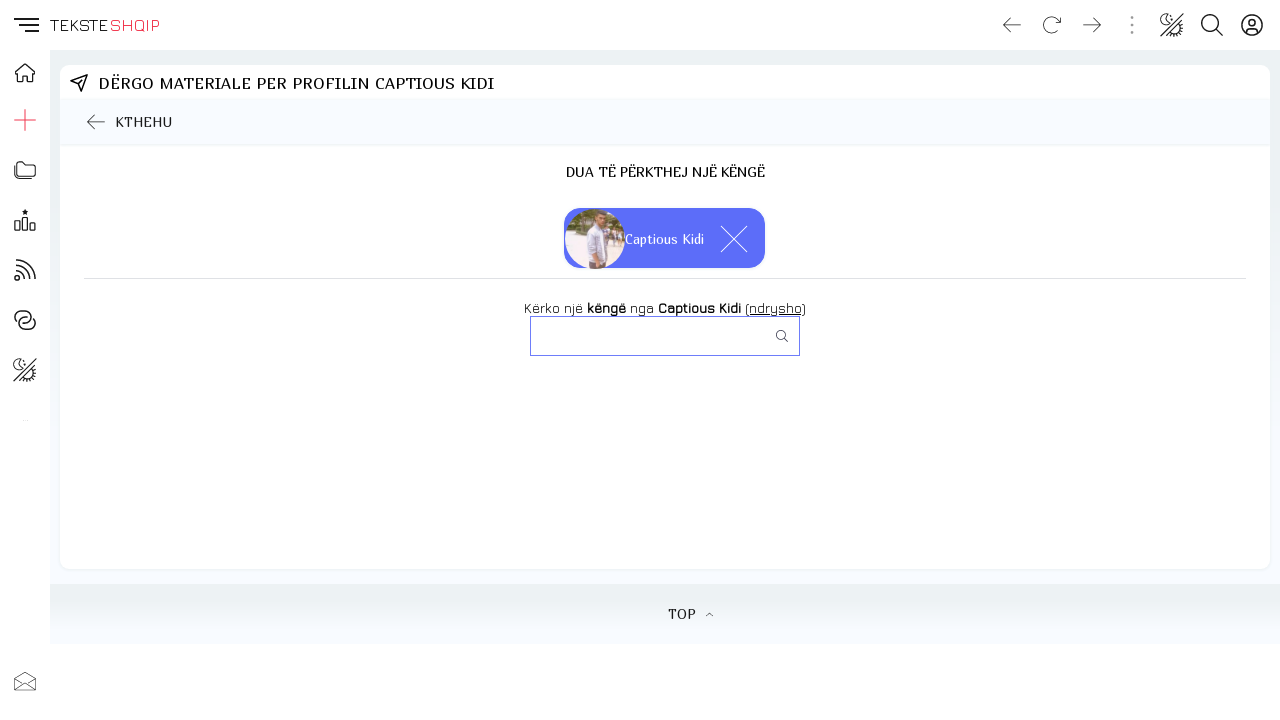

--- FILE ---
content_type: text/css;charset=UTF-8
request_url: https://teksteshqip.com/assets/dergo/index/components.css?id=31
body_size: 14240
content:
/* components/animation/transitions/fade.css */.fadeanim-enter-from, .fadeanim-leave-to {
opacity: 0;
}
.fadeanim {
animation: fadeanim 2s ease-in-out;
}
@keyframes fadeanim {
 0% {
opacity: 0;
}
15% {
opacity: 1;
transform: translate(0, 0);
}
85% {
opacity: 1;
transform: translate(0, 0);
}
 100% {
opacity: 0;
}
}/* components/autosuggest/search/basic.css *//* components/breadcrumb/chevron/basic.css */.chevron {
margin:0;
height:45px;
line-height:45px;
padding:0px;
color:var(--cl3);
opacity:0.8;
text-transform: capitalize;
}
.chevron.home {
margin: 0px -19px 0px 13px;
}
.navcrumb .iconShell {
float:left;
margin:0;
padding:0;
}
@media (max-width: 701px){
.chevron.home {
margin: 0px -13px 0px 0px;
}
}/* components/button/simple/basic.css */button {
outline:none;
border:0;
cursor: pointer;
-webkit-appearance: none;
background-color:transparent;
color: inherit;
font-family: var(--titleFont);
font-weight:500;
height:40px;
line-height:40px;
padding: 0px 15px;
opacity:0.9;
}
button:hover:not([disabled]){
opacity:1;
background:var(--bg3);
color:var(--cl1);
}
button:disabled {
cursor: default;
opacity:0.9;
}
button:hover:disabled {
background: unset !important;
color: unset !important;
}
.btnIcon {
width:40px;
padding:0;
margin:0 auto;
}
.btnIcon.xSmall {
width:20px !important;
}
.btnIcon.small {
width:30px !important;
}
.btnIcon.large {
width:50px !important;
}
.btnIcon.xLarge {
width:60px !important;
}
@media (max-width: 850px){
button {
opacity:1;
font-size:15px;
}
}/* components/form/input/basic.css */.inputShell {
width:100%;
margin:0 auto;
padding:0;
height:40px;
}
.inputShell input[type] {
font-family: var(--bodyFont);
width:100%;
height:100%;
line-height:100%;
padding:0px 1%;
box-sizing: border-box;
font-size: 16px !important;
opacity: 0.8;
color:var(--cl1);
outline: 0;
border: 1px solid var(--primary);
border-radius: 0px;
background: transparent;
}
.inputShell input[type]:focus {
border:2px solid var(--accent);
outline:none;
opacity:1;
animation: bounceBasic .3s ease-in-out alternate;
}
.inputShell input[type]:disabled {
opacity: .4;
}
input::placeholder {
opacity: .5;
color: var(--cl3);
font-size:0.9em
}
@keyframes bounceBasic {
0% {
transform: scale(1);
}
100% {
transform: scale(1.02);
}
}/* components/form/append/php.css */.append {
position:relative;
}
.append button.appendix {
position:absolute;
top:0;
right: -3px;
height: 100%;
}/* components/hamburger/animated/basic.css */.hamburg div span {
display: block;
position: absolute;
height: 1.5px;
width: 100%;
opacity: 1;
right: 0;
transform: rotate(0deg);
transition: .5s ease-in-out;
background:var(--cl1);
}
.hamburg .starty span:nth-child(1) {
top: 6px;
transform-origin: left center;
width:25px;
}
.hamburg .starty span:nth-child(2) {
top: 12px;
transform-origin: left center;
width:20px;
}
.hamburg .starty span:nth-child(3) {
top: 18px;
transform-origin: left center;
width:14px;
}
.hamburg .close span:nth-child(1) {
transform: rotate(45deg);
margin-top:12px;
}
.hamburg .close span:nth-child(2) {
width: 0%;
opacity: 0;
transition: .1s;
}
.hamburg .close span:nth-child(3) {
transform: rotate(-45deg);
margin-top: 12px;
}
/* components/sidebar/leftbar/basic.css */#sidebar.starty {
width:50px;
}
#sidebar.starty .menuIcons {
background: var(--bg1);
}
#sidebar.nowActive {
width:100%;
}
#sidebar h3 {
float:left;
font-size:inherit;
height:50px;
line-height:50px;
padding:0;
margin:0;
position:relative;
}
#sidebar.starty h3 {
display:none;
}
#sidebar.nowActive h3 {
display:block;
width:94px;
padding-left:6px;
cursor:pointer;
font-size: 0.85em;
}
.headAccordion {
height:100%;
}
#sidebar.starty .sideleftmenu {
width:50px;
}

#sidebar.nowActive .sideleftmenu {
width:150px;
}

.sideleftmenu ul li {
margin:0;
padding:0;
clear:both;
width:100%;
text-align: left;
color:var(--cl1);
}
.headAccordion .btnIcon.large {
float: left;
border-radius:0px;
}
.sideleftmenu ul li.nowActive {
background:var(--bg3);
color:var(--accent);
}
.sideleftmenu ul li.nowActive h3::after {
content: '';
position:absolute;
right:0;
top:16px;
width: 0px;
height: 0px;
border-top: 10px solid transparent;
border-bottom: 10px solid transparent;
border-right: 10px solid var(--bg3);
}
.siderightmenu ul {
width:100%;
margin:0;
padding:6px 0px;
}
.siderightmenu ul a {
text-decoration:none;
color:var(--cl1);
}
.siderightmenu ul li {
width:90%;
padding:0px 2%;
margin:0px 3%;
height:40px;
line-height:40px;
color:var(--cl1);
cursor:pointer;
font-size: 0.95em;
}
.siderightmenu ul li:hover {
background:var(--bg2);
}
.siderightmenu ul li.colorVars {
margin:0px 5% 10px 5%;
padding:0;
}
.siderightmenu ul li.colorVars div {
float:left;
width:20%;
height:40px;
margin:0;
padding:0;
}
@media (max-width: 701px){
#sidebar.starty {
transform: translateX(-50px);
}
#sidebar.nowActive {
transform: translateX(0);
}
}/* components/sidebar/leftbar/basicvue.css *//* containers/card/blockquote.css */.blockquote {
display: block;
position: relative;
border-left: 15px solid var(--primary);
border-right: 2px solid var(--primary);
padding: 15px 20px 15px 45px;
}
.blockquote::before {
content: "“";
font-size: 60px;
position: absolute;
left: 10px;
top: 5px;
color: rgba(var(--rgbcl3), .4);
}
.blockquote p {
padding: 0;
}/* containers/card/card.css */.card {
width:96%;
padding:10px 2%;
margin:0;
clear:both;
position:relative;
box-shadow: 0 1px 3px 0 var(--bg3),0 0px 4px 0 var(--bg3);
min-height:40px;
}
.card.cardfull {
width:100%;
padding: 1px 0px;
min-height: 36px;
}
.card.cardfit {
width: 100%;
padding: 0;
}
@media (max-width: 700px){
.card {
width:92%;
margin:0px 2%;
}
.card.cardfull {
width:100%;
margin:0;
}
.card.cardfit {
width: 96%;
}
}/* containers/card/cardtop.css */.cardtitle {
height:35px;
}
.cardtop {
position:absolute;
top:0;
left:0;
right:0;
height:36px;
line-height:36px;
padding:0px 0px 0px 10px;
border-top-left-radius: var(--radius);
border-top-right-radius: var(--radius);
text-align: left;
}
.cardtop .titletop {
justify-items: left;
height: 36px;
line-height: 36px;
font-family: var(--titleFont);
text-transform: uppercase;
font-size:16px;
}
.cardtop .absoright {
float: right;
height: 36px;
line-height: 36px;
border-radius: 0px;
/*border-left: 2px solid var(--bg3);*/
cursor: pointer !important;
border-top-right-radius: var(--radius);
}
@media (max-width: 700px){
.card.cardfull .cardtop {
border-top-left-radius: 0;
border-top-right-radius: 0;
}
}/* containers/card/subCard.css */.subCard {
width:96%;
padding:10px 2%;
margin:0;
clear:both;
background:var(--bg2);
}
/* containers/col/col.css */.col {
float: left;
}
/* containers/col/colRight.css */.colRight {
float:right;
}
/* containers/flex/flex.css */.flex {
width:100%;
display: flex;
flex-direction: row;
flex-wrap: wrap;
text-align:center;
row-gap: 0;
}/* containers/flex/flexcols2.css */.flex.flexcols2 {
justify-content: space-between;
column-gap:2%;
row-gap: 25px;
text-align: left;
}
.flex.flexcols2 .child {
flex-direction: column;
position:relative;
}
.flex.flexcols2 .child .details {
display:none;
}
.flex.flexcols2 .child.centered {
text-align: center;
}
.flex.flexcols2 .child .absoright {
position:absolute;
top:8px;
right:8px;
cursor:pointer;
}
.flex.flexcols2 .child.fr4, .flex.flexcols2 .child.frfull {
width: 100% !important;
}
.flex.flexcols2 .child.frfull .details  {
display: block;
}
@media (max-width: 700px){
.flex.flexcols2 .child {
width: 100%;
}
.flex.flexcols2 .child.fr1 {
width: 48%;
}
}
@media (min-width: 701px){
.flex.flexcols2 .child {
width: 48%;
}
.flex.flexcols2 .child.fr1 {
width: 23%;
}
.flex.flexcols2 .child.fr3 {
width: 73%;
}
.flex.flexcols2 .child.fr33 {
width: 31%;
}
}/* containers/flex/gap20.css */.gap20 {
column-gap: 20px;
}
/* containers/grid/inlineGrid.css */.inlineGrid {
display: inline-grid;
grid-auto-flow: column;
align-items: center;
grid-gap: 10px;
/*line-height: 0;*/
}/* containers/main/rowView.css */.rowView {
padding:0;
}/* containers/padding/vPad010.css */.vPad010, .vPad010mob {
clear:both;
padding-top:0px;
padding-bottom:10px;
}
@media (max-width: 700px){
.vPad010mob {
padding-top:10px;
}
}/* containers/padding/vPad10.css */.vPad10 {
clear:both;
padding-top:10px;
padding-bottom:10px;
}
/* containers/padding/vPad20.css */.vPad20 {
clear:both;
padding-top:20px;
padding-bottom:20px;
}
/* containers/padding/vPad5.css */.vPad5 {
padding-top: 5px;
padding-bottom: 5px;
}
/* containers/responsive/overflowy.css */.overflow.overflowy {
overflow-y: auto;
overflow-x: hidden;
}
.overflow.overflowy::-webkit-scrollbar {
width: 1em;
}/* css/border-radius/avatar.css */.avatar {
border-radius: 50%;
}
/* css/border-radius/pill.css */.pill {
width: fit-content;
padding: 0px 20px;
text-align: center;
height:40px;
line-height:40px;
border-radius: 16px;
}
.pill.block {
display: block;
}
.pill.xSmall {
padding: 0px 8px;
}
.pill.small {
padding: 0px 15px;
}/* css/box-shadow/shadow0.css */.shadow0 {
box-shadow:none;
}
/* css/hover/noHover.css */.noHover:hover {
background: unset !important;
color: unset !important;
cursor: default;
}/* css/main/template.css */body {
position:relative;
background-color:var(--bg1);
padding:0;
margin:0;
font-family: var(--bodyFont);
font-display: swap;
font-weight:300;
color:var(--cl1);
font-size:14px;
}
.titleFont {
color:var(--cl2);
}
a:link, a:visited {
text-decoration:none;
color:var(--accent);
}
.inherit, a:link, a:hover, a:visited {
color:inherit;
}
.linkShell {
position: relative;
width: 100%;
height: 100%;
}
.linkShell a {
position: absolute;
top: 0;
right: 0;
bottom:0;
left: 0;
width: 100%;
height: 100%;
}
h1, h2, h3, h4, .titleFont {
font-family:var(--titleFont);
font-display: swap;
font-weight:500;
}
ul {
list-style:none;
padding-left:0;
}
[v-cloak] {
display: none;
}
.clear {
clear:both;
}
.shadow1, .subCard, button, .basicTable, .dropDown {
box-shadow:0 1px 3px 0 var(--bg3),0 0px 4px 0 var(--bg3);
}
.radius, .card, .subCard, button {
border-radius: var(--radius);
}
.opac {
opacity:1;
}
.opac:hover {
opacity:0.8;
}
.iconShell {
margin: 0 auto;
}
.iconShell svg {
width:100%;
height:100%;
margin-left: auto;
margin-right: auto;
display: block !important;
}
@media (min-width: 701px){
.wideHide {
display: none;
}
}
@media (max-width: 700px){
body {
font-size:1.05rem;
}
.mobHide {
display: none;
}
}
.fade-enter-active, .fade-leave-active, .modalswipe-enter-active, .modalswipe-leave-active {
transition: all .8s ease;
}
.fade-enter-from, .fade-leave-to {
opacity: 0;
}
.modalswipe-enter-from, .modalswipe-leave-to {
transform: translateY(100%);
}/* css/main/variants.css */.primary, button.primary:hover:not([disabled]), .primaryHover:hover {
background:var(--primary);
color:var(--primatext);
border:1px solid var(--primary);
}
.secondary, .secondaryHover:hover {
background:linear-gradient(to right, var(--bg1), var(--bg3));
color:var(--cl2);
border:1px transparent;
}
.tertiary {
background: linear-gradient(0.25turn, var(--bg1), var(--bg2), var(--bg1));
}
.darkaccent {
background: color-mix(in srgb, #222023 30%, var(--accent));
}
.mixAccent {
color: color-mix(in srgb, var(--cl3) 60%, var(--accent));
}
.clBg1, .cl1Hover:hover {
color: var(--bg1) !important;
}
.clBg2, .cl2Hover:hover {
color: var(--bg2) !important;
}
.clBg3, .cl3Hover:hover {
color: var(--bg3) !important;
}
.outline-cl1, .clCl1, .bg1Hover:hover {
color: var(--cl1) !important;
}
.outline-cl2, .clCl2, .bg2Hover:hover {
color: var(--cl2) !important;
}
.outline, .outline-cl3, .clCl3, .bg3Hover:hover {
color: var(--cl3) !important;
}
.outline-accent, .clAccent {
color: var(--accent) !important;
}
.outline-primary, .clPrimary {
color: var(--primary) !important;
}
.lightHover:hover, .primary:hover, .outline-accent:hover, .clBg1:hover, .clBg2:hover, .clBg3:hover {
background: var(--cl3);
border: 1px solid rgba(0, 0, 0, 0);
color:var(--bg1);
}
.bgBg1, .bg1Hover:hover {
background: var(--bg1) !important;
}
.bgBg2, .bg2Hover:hover {
background: var(--bg2) !important;
}
.bgBg3, .bg3Hover:hover {
background: var(--bg3) !important;
}
.bgCl1, .cl1Hover:hover {
background: var(--cl1) !important;
}
.bgCl2, .cl2Hover:hover {
background: var(--cl2) !important;
}
.bgCl3, .cl3Hover:hover {
background: var(--cl3) !important;
}
.bgAccent, .accentHover:hover {
background: var(--accent) !important;
color: var(--bg1);
}
.bgPrimary, .primaryHover:hover {
background: var(--primary) !important;
color: var(--primatext);
}
.bdBg1 {
border:1px solid var(--bg1) !important;
}
.bdBg2 {
border:1px solid var(--bg2) !important;
}
.bdBg3 {
border:1px solid var(--bg3) !important;
}
.outline-cl1, .bdCl1 {
border:1px solid var(--cl1) !important;
}
.outline-cl2, .bdCl2 {
border:1px solid var(--cl2) !important;
}
.outline, .outline-cl3, .bdCl3 {
border:1px solid var(--cl3) !important;
}
.outline-accent, .bdAccent {
border:1px solid var(--accent) !important;
}
.outline-primary, .bdPrimary {
border:1px solid var(--primary) !important;
}
.xSmall {
height:20px !important;
line-height:20px !important;
}
.small {
height:30px !important;
line-height:30px !important;
}
.medium {
height:40px !important;
line-height:40px !important;
}
.large {
height:50px !important;
line-height:50px !important;
}
.xLarge {
height:60px !important;
line-height:60px !important;
}/* css/margin/mAuto.css */.mAuto {
margin:0 auto !important;
}
/* css/margin/mZero.css */.mZero {
margin:0 !important;
}
/* css/misc/ellips.css */.ellips {
text-overflow:ellipsis;
white-space:nowrap;
overflow:hidden;
}
/* css/misc/responsive.css */.responsive, img.responsive {
width:100%;
height:auto;
}
/* css/text-transform/upper.css */.upper {
text-transform:uppercase;
}
/* containers/responsive/overflow.css */.overflow {
position: relative;
}
.overflow::-webkit-scrollbar-track, .overflow::-webkit-scrollbar-thumb {
-webkit-box-shadow: inset 0 0 1px var(--cl3);
}
.overflow::-webkit-scrollbar-thumb {
background-color: var(--bg2);
}
.overflow.accent::-webkit-scrollbar-thumb {
background-color: var(--primary);
}/* custom web */.subView {
width: calc(100% - 70px);
max-width:1300px;
padding:0px 10px 0px 60px;
margin:0 auto;
}
#main.subView, .subView #main {
min-height:550px;
}
hr.thinLine {
margin:10px 0px;
border:none;
background: var(--cl3);
height: 0.5px;
opacity:0.2;
}
@media (max-width: 701px){
.subView {
width:98%;
padding:0px 1%;
}
}
body > #dynamicmodal.active {
overflow: hidden;
}/* custom cms */

--- FILE ---
content_type: application/javascript
request_url: https://teksteshqip.com/assets/dergo/index/components.js
body_size: 3421
content:
export const opts = {
options560: {openedItem: '', isOpen: 'item_top_0', presearch_autoinput: ''},
modal873: {show: false, path: 'modal/dynamic/component', lazy: '', imported: false, key: 0, transition: false, modal: {}},
sidebar876: {show: false, path: 'sidebar/leftbar/basicvue', lazy: '', imported: false, key: 0, index: 0, menu: 'top', items: []},
}
import { defineAsyncComponent, shallowRef } from 'vue';
export const toggleOpenedItem = function(value){if(this.opts.options560.openedItem == ''){this.opts.options560.openedItem = value;} else {this.opts.options560.openedItem = '';}}
export const refreshPage = function(){window.location.reload();}
export const goBackHistory = function(){window.history.back();}
export const goFwdHistory = function(){window.history.forward();}
export const changeTheme = function(themeName){axios.get('/multiplex/api/themes/update.php?theme=' + themeName).then((response) => {document.documentElement.style.setProperty('--rgbcl1', response.data.cl1);document.documentElement.style.setProperty('--rgbcl2', response.data.cl2);document.documentElement.style.setProperty('--rgbcl3', response.data.cl3);document.documentElement.style.setProperty('--rgbbg1', response.data.bg1);document.documentElement.style.setProperty('--rgbbg2', response.data.bg2);document.documentElement.style.setProperty('--rgbbg3', response.data.bg3);document.documentElement.style.setProperty('--rgbaccent', response.data.accent);document.documentElement.style.setProperty('--rgbprimary', response.data.primary);document.documentElement.style.setProperty('--rgbprimatext', response.data.primatext);this.opts.options560.rgbaccent = response.data.rgbaccent;this.opts.options560.openedItem = '';this.opts.options560.isOpen = 'item_top_0';});}
export const lazyImport = function(opt){if(!this.opts[opt].imported){const custompath = this.opts[opt].path;const componentPath = defineAsyncComponent(() => import(`/ui/components/${custompath}-lazy.js`));this.opts[opt].lazy = shallowRef(componentPath);this.opts[opt].imported = true;}if(this.opts[opt].imported){this.opts[opt].key++;}}
export const loadModalComponent = function(modal){if(modal && modal.childpath && modal.childpath != ''){this.lazyImport('modal873');this.opts.modal873.modal = {};this.opts.modal873.transition = modal.transition ? modal.transition : false;for (const [dkey, dval] of Object.entries(modal)) {const newentry = {[dkey]: dval};this.opts.modal873.modal = {...this.opts.modal873.modal, ...JSON.parse(JSON.stringify(newentry))};}if(this.opts.modal873.imported){this.opts.options560.openedItem = modal.name ? modal.name : 'dynamicmodal';this.opts.modal873.show = true;this.opts.modal873.key++;}}}
export const triggerSubmenus = function(menu, index){if(!this.opts.sidebar876.imported){this.lazyImport('sidebar876');}var sideMenuVar = 'side' + menu;this.opts.sidebar876.items = menu == 'close' ? [] : this[sideMenuVar][index].items;this.opts.sidebar876.menu = menu == 'bottom' ? 'bottom' : 'top';this.opts.sidebar876.index = index;this.opts.sidebar876.show = true;this.opts.sidebar876.key++;}
export const CompoMix = {name: 'CompoMix'};
export { default as AutosuggestSearchBasic } from '/ui/components/autosuggest/search/basic.js';
export { default as HamburgerAnimatedBasic } from '/ui/components/hamburger/animated/basic.js';
export { default as IconVueDynamic } from '/ui/components/icon/vue/dynamic.js';
export default CompoMix;


--- FILE ---
content_type: text/javascript
request_url: https://teksteshqip.com/ui/components/autosuggest/search/basic.js
body_size: 4653
content:
import IconVueDynamic from '/ui/components/icon/vue/dynamic.js';
export default {
components: {
IconVueDynamic
},
  props: {
    weblang: {
     type: String,
     default: 'en'
    },
    queryurl: String,
    placeholder: String,
    suggestlabel: String,
    inputsize: {
     type: String,
     default: 'medium'
    },
    inputwidth: {
     type: String,
     default: '270px'
    },
    show: {
     type: Boolean,
     default: false
    },
    submit: {
     type: Boolean,
     default: false
    },
    urlsubmit: {
     type: String,
     default: ''
    },
    fieldname: {
     type: String,
     default: ''
    },
    autoinput: {
     type: String,
     default: ''
    },
    bginput: {
     type: String,
     default: 'transparent'
    },
    variant: {
     type: String,
     default: 'accent'
    },
    minlength: {
     type: Number,
     default: 3
    },
    extobj: {
     type: Object,
     default: {}
    }
  },
 emits: ['autosuggestion', 'submitform'],
  data() {
  return {
    dropdownstate: false,
    autosearch: this.autoinput,
    autoResults: [],
    lang: this.weblang,
    theme: {
        primary: {dropli: 'background:var(--primary);color:var(--primatext);border-bottom:0.5px solid rgba(0, 0, 0, 0.1);'},
        accent: {dropli: 'background:var(--accent);color:var(--bg1);border-bottom:0.5px solid rgba(0, 0, 0, 0.1);'},
        bg2: {dropli: 'background:var(--bg2);color:var(--cl2);border-bottom:0.5px solid rgba(var(--rgbcl2), .3);'},
        bg3: {dropli: 'background:var(--bg3);color:var(--cl1);border-bottom:0.5px solid rgba(var(--rgbcl2), .7);'},
    },
  }
},
created(){
if (this.autoinput.length >= this.minlength) {
this.autoSuggest1();
}
},
methods: {
autoSuggest1() {
if (this.autosearch.length >= this.minlength) {
axios.get(this.queryurl + this.autosearch).then((response) => {
this.dropdownstate = true;
this.autoResults = response.data;
});
}
},
autoAction(label, val) {
  if(label == 'link'){
    window.location.href = val.urlsubmit;
  } else {
  this.dropdownstate = false;
  this.autosearch = '';
  this.$emit('autosuggestion', {auto: val, key: this.fieldname})
  }
},
resetButton(){
  this.dropdownstate = false;
  this.autosearch = '';
},
hideSuggest(){
  this.dropdownstate = false;
this.$emit('submitform', {obj: {extobj: this.extobj, autoinput: this.autosearch}});
},
submitButton(){
if(this.urlsubmit == ''){
this.$emit('submitform', {obj: {extobj: this.extobj, autoinput: this.autosearch}});
} else {
window.location.href = this.urlsubmit + this.autosearch;
this.dropdownstate = false;
}
}
},
  template: `<label v-if="suggestlabel" for="autoSuggest">{{ suggestlabel }}</label>
<div :class="'selectShell ' + variant + ' ' + inputsize" :style="'position:relative;margin:0 auto;max-width: ' + inputwidth">
<div class="flex center" style="flex-wrap: nowrap;">
<span style="flex-grow:1;">
<div :class="'inputShell append ' + inputsize" :style="'max-width: ' + inputwidth">
<input type="text" v-model="autosearch" :class="bginput" autocomplete="off" :placeholder="placeholder ? placeholder : ''" @input="autoSuggest1" />
<button :disabled="autosearch == ''" class="shadow0 noHover appendix" @click="resetButton()">
<icon-vue-dynamic v-if="autosearch == ''" icon="search" fill="var(--cl2)" :size="12"></icon-vue-dynamic>
<icon-vue-dynamic v-else icon="close" fill="var(--cl2)" :size="12"></icon-vue-dynamic>
</button>
</div>
</span>
<span v-if="submit && dropdownstate" style="width:52px;"></span>
</div>
<button v-if="submit && dropdownstate" :class="'primary shadow0 ' + inputsize" style="position: absolute;top:0;right: 0px;z-index: 120;" @click="submitButton()">
<icon-vue-dynamic icon="ok"></icon-vue-dynamic>
</button>
<span v-if="dropdownstate" style="position: fixed;z-index: 115;top:0;left:0;bottom:0;right:0;background:rgba(var(--rgbcl1), .3);" @click="hideSuggest()"></span>
<ul v-if="dropdownstate" class="autodropul" style="position:absolute;left:0;right:0;top: 100%;z-index:120;margin:3px 0px 0px 4px;">
<li class="flex left gap5 large" style="cursor:pointer;" :style="theme[variant].dropli" v-for="auto in autoResults" :key="auto.id">
<slot name="droplist" :auto="auto">
<span style="width:100%;height:50px;text-align: left;" @click="autoAction(auto.label, auto)">
<div class="inlineGrid ellips" style="padding: 0px 1%;">
<img v-if="auto.mediatype == 'img' || auto.mediatype == 'library'" class="radius" :src="auto.media" style="max-width:50px;max-height: 70%;width: auto;" />
<icon-vue-dynamic v-else-if="auto.mediatype == 'icon'" :icon="auto.media" :size="20"></icon-vue-dynamic>
<span :title="auto.name">{{ auto.name }}</span>
</div>
</span>
</slot>
</li>
</ul>
</div>`
}

--- FILE ---
content_type: text/javascript
request_url: https://teksteshqip.com/ui/icons/s/search-options.js
body_size: 605
content:
export const iconsearch = {viewbox: '30 30', pathd: 'M 12.318359,0 C 5.4963019,0 0,5.4943462 0,12.316407 c 0,6.822055 5.4963019,12.318358 12.318359,12.318358 3.069054,0 5.866988,-1.114132 8.019531,-2.958985 L 28.660155,29.998046 30,28.658203 21.677734,20.335936 c 1.844201,-2.152374 2.957031,-4.95108 2.957031,-8.019529 C 24.634765,5.4943462 19.140416,0 12.318359,0 Z m 0,1.8945312 c 5.7798,0 10.421875,4.642075 10.421875,10.4218758 0,5.779798 -4.642075,10.423827 -10.421875,10.423827 -5.7797984,0 -10.4238278,-4.644029 -10.4238278,-10.423827 0,-5.7798008 4.6440294,-10.4218758 10.4238278,-10.4218758 z'};